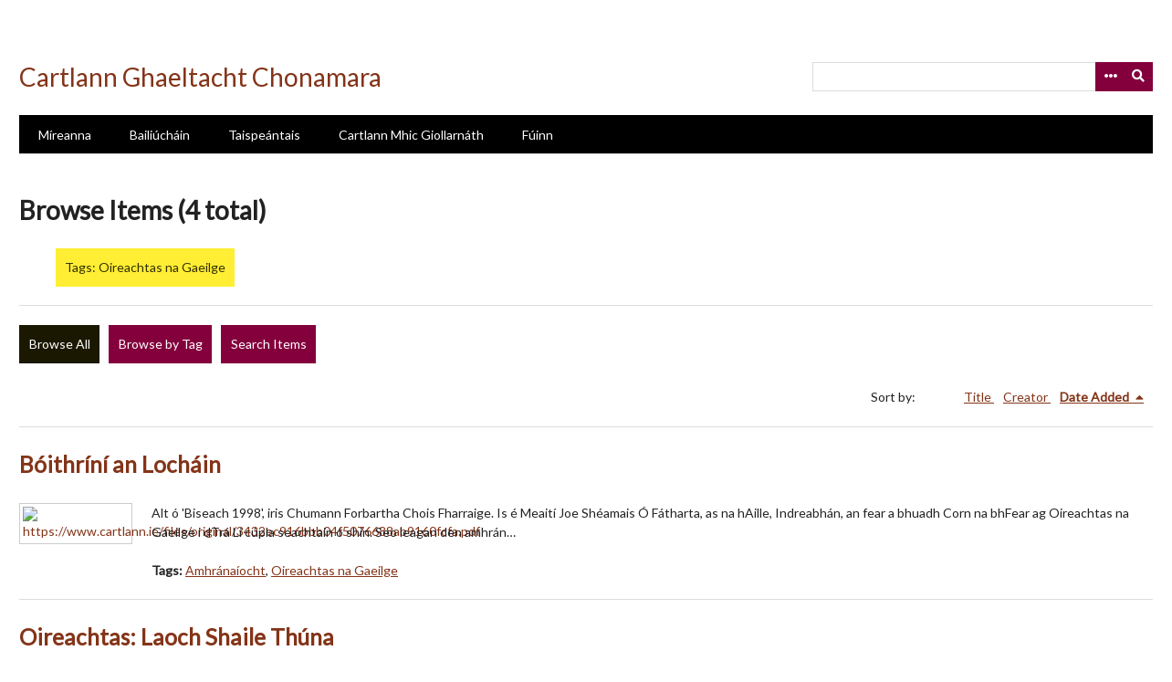

--- FILE ---
content_type: text/html; charset=utf-8
request_url: https://cartlann.ie/items/browse?tags=Oireachtas+na+Gaeilge&sort_field=added&sort_dir=a
body_size: 4885
content:
<!DOCTYPE html>
<html lang="en">
<head>
    <meta charset="utf-8">
    <meta name="viewport" content="width=device-width, initial-scale=1.0, maximum-scale=1.0, minimum-scale=1.0, user-scalable=yes" />
            <title>Browse Items &middot; Cartlann Ghaeltacht Chonamara</title>

    <link rel="alternate" type="application/rss+xml" title="Omeka RSS Feed" href="/items/browse?tags=Oireachtas+na+Gaeilge&amp;sort_field=added&amp;sort_dir=a&amp;output=rss2" /><link rel="alternate" type="application/atom+xml" title="Omeka Atom Feed" href="/items/browse?tags=Oireachtas+na+Gaeilge&amp;sort_field=added&amp;sort_dir=a&amp;output=atom" />
    <!-- Plugin Stuff -->
    
    <!-- Stylesheets -->
    <link href="/application/views/scripts/css/public.css?v=3.1.1" media="screen" rel="stylesheet" type="text/css" >
<link href="/plugins/Geolocation/views/shared/javascripts/leaflet/leaflet.css?v=3.2.3" media="" rel="stylesheet" type="text/css" >
<link href="/plugins/Geolocation/views/shared/css/geolocation-marker.css?v=3.2.3" media="" rel="stylesheet" type="text/css" >
<link href="/plugins/Html5Media/views/shared/mediaelement/mediaelementplayer-legacy.min.css?v=2.8.1" media="all" rel="stylesheet" type="text/css" >
<link href="/plugins/Html5Media/views/shared/css/html5media.css?v=2.8.1" media="all" rel="stylesheet" type="text/css" >
<link href="/plugins/ShortcodeCarousel/views/public/css/jcarousel.responsive.css?v=3.1.1" media="all" rel="stylesheet" type="text/css" >
<link href="/plugins/ExhibitImageAnnotation/views/public/css/exhibit-image-annotation.css?v=3.1.1" media="all" rel="stylesheet" type="text/css" >
<link href="/plugins/ExhibitImageAnnotation/views/shared/javascripts/annotorious-0.6.4/css/annotorious.css?v=3.1.1" media="all" rel="stylesheet" type="text/css" >
<link href="/plugins/AvantCommon/views/shared/css/magnific-popup.css?v=3.1.1" media="all" rel="stylesheet" type="text/css" >
<link href="/plugins/AvantCommon/views/shared/css/avantcommon.css?v=3.1.1" media="all" rel="stylesheet" type="text/css" >
<link href="/plugins/AvantRelationships/views/shared/css/cytoscape.js-panzoom.css?v=3.1.1" media="all" rel="stylesheet" type="text/css" >
<link href="/plugins/AvantRelationships/views/shared/css/avantrelationships.css?v=3.1.1" media="all" rel="stylesheet" type="text/css" >
<link href="//fonts.googleapis.com/css?family=Lato" media="all" rel="stylesheet" type="text/css" >
<link href="/application/views/scripts/css/iconfonts.css?v=3.1.1" media="all" rel="stylesheet" type="text/css" >
<link href="/themes/cartlann_emiglio/css/style.css?v=3.1.1" media="all" rel="stylesheet" type="text/css" >
    <!-- JavaScripts -->
    <script type="text/javascript" src="//ajax.googleapis.com/ajax/libs/jquery/3.6.0/jquery.min.js"></script>
<script type="text/javascript">
    //<!--
    window.jQuery || document.write("<script type=\"text\/javascript\" src=\"\/application\/views\/scripts\/javascripts\/vendor\/jquery.js?v=3.1.1\" charset=\"utf-8\"><\/script>")    //-->
</script>
<script type="text/javascript" src="//ajax.googleapis.com/ajax/libs/jqueryui/1.12.1/jquery-ui.min.js"></script>
<script type="text/javascript">
    //<!--
    window.jQuery.ui || document.write("<script type=\"text\/javascript\" src=\"\/application\/views\/scripts\/javascripts\/vendor\/jquery-ui.js?v=3.1.1\" charset=\"utf-8\"><\/script>")    //-->
</script>
<script type="text/javascript" src="/application/views/scripts/javascripts/vendor/jquery.ui.touch-punch.js"></script>
<script type="text/javascript">
    //<!--
    jQuery.noConflict();    //-->
</script>
<script type="text/javascript" src="/plugins/Geolocation/views/shared/javascripts/leaflet/leaflet.js?v=3.2.3"></script>
<script type="text/javascript" src="/plugins/Geolocation/views/shared/javascripts/leaflet/leaflet-providers.js?v=3.2.3"></script>
<script type="text/javascript" src="/plugins/Geolocation/views/shared/javascripts/map.js?v=3.2.3"></script>
<script type="text/javascript">
    //<!--
    mejsL10n = {"language":"en","strings":{"mejs.download-file":"Download File","mejs.play":"Play","mejs.pause":"Pause","mejs.mute-toggle":"Mute Toggle","mejs.fullscreen":"Fullscreen","mejs.captions-subtitles":"Captions\/Subtitles","mejs.none":"None","mejs.fullscreen-off":"Turn off Fullscreen","mejs.fullscreen-on":"Go Fullscreen","mejs.unmute":"Unmute","mejs.mute":"Mute","mejs.download-video":"Download Video","mejs.close":"Close"}};    //-->
</script>
<script type="text/javascript" src="/plugins/Html5Media/views/shared/mediaelement/mediaelement-and-player.min.js?v=2.8.1"></script>
<script type="text/javascript" src="/plugins/ShortcodeCarousel/views/public/javascripts/jcarousel.responsive.js?v=3.1.1"></script>
<script type="text/javascript" src="/plugins/ShortcodeCarousel/views/public/javascripts/jquery.jcarousel.min.js?v=3.1.1"></script>
<script type="text/javascript" src="/plugins/ExhibitImageAnnotation/views/shared/javascripts/annotorious-0.6.4/annotorious.min.js?v=3.1.1"></script>
<script type="text/javascript" src="/plugins/ExhibitImageAnnotation/views/public/javascripts/exhibit-image-annotation.js?v=3.1.1"></script>
<script type="text/javascript" src="/plugins/AvantCommon/views/shared/javascripts/jquery.magnific-popup.min.js?v=3.1.1"></script>
<script type="text/javascript" src="/plugins/AvantRelationships/views/shared/javascripts/cytoscape.min.js?v=3.1.1"></script>
<script type="text/javascript" src="/plugins/AvantRelationships/views/shared/javascripts/cytoscape-cose-bilkent.js?v=3.1.1"></script>
<script type="text/javascript" src="/plugins/AvantRelationships/views/shared/javascripts/dagre.js?v=3.1.1"></script>
<script type="text/javascript" src="/plugins/AvantRelationships/views/shared/javascripts/cytoscape-dagre.js?v=3.1.1"></script>
<script type="text/javascript" src="/plugins/AvantRelationships/views/shared/javascripts/cytoscape-panzoom.js?v=3.1.1"></script>
<script type="text/javascript" src="/application/views/scripts/javascripts/vendor/jquery-accessibleMegaMenu.js?v=3.1.1"></script>
<script type="text/javascript" src="/themes/cartlann_emiglio/javascripts/emiglio.js?v=3.1.1"></script>
<script type="text/javascript" src="/application/views/scripts/javascripts/globals.js?v=3.1.1"></script></head>

<body class="items browse">
    <a href="#content" id="skipnav">Skip to main content</a>
        <div id="wrap">

        <header role="banner">

            
            <div id="search-container" role="search">
                                <form id="search-form" name="search-form" action="/search" aria-label="Search" method="get">    <input type="text" name="query" id="query" value="" title="Query" aria-label="Query" aria-labelledby="search-form query">        <button id="advanced-search" type="button" class="show-advanced button" aria-label="Options" title="Options" aria-labelledby="search-form advanced-search">
        <span class="icon" aria-hidden="true"></span>
    </button>
    <div id="advanced-form">
        <fieldset id="query-types">
            <legend>Search using this query type:</legend>
            <label><input type="radio" name="query_type" id="query_type-keyword" value="keyword" checked="checked">Keyword</label><br>
<label><input type="radio" name="query_type" id="query_type-boolean" value="boolean">Boolean</label><br>
<label><input type="radio" name="query_type" id="query_type-exact_match" value="exact_match">Exact match</label>        </fieldset>
                <fieldset id="record-types">
            <legend>Search only these record types:</legend>
                        <input type="checkbox" name="record_types[]" id="record_types-Item" value="Item" checked="checked"> <label for="record_types-Item">Item</label><br>
                        <input type="checkbox" name="record_types[]" id="record_types-File" value="File" checked="checked"> <label for="record_types-File">File</label><br>
                        <input type="checkbox" name="record_types[]" id="record_types-Collection" value="Collection" checked="checked"> <label for="record_types-Collection">Collection</label><br>
                    </fieldset>
                <p><a href="/items/search?tags=Oireachtas+na+Gaeilge&amp;sort_field=added&amp;sort_dir=a">Advanced Search (Items only)</a></p>
    </div>
        <button name="submit_search" id="submit_search" type="submit" value="Submit" title="Submit" class="button" aria-label="Submit" aria-labelledby="search-form submit_search"><span class="icon" aria-hidden="true"></span></button></form>
                            </div>

            <div id="site-title"><a href="https://cartlann.ie" >Cartlann Ghaeltacht Chonamara</a>
</div>

            <nav id="top-nav" role="navigation">
                <ul class="navigation">
    <li class="active">
        <a href="/items/browse">Míreanna</a>
    </li>
    <li>
        <a href="/collections/browse">Bailiúcháin</a>
    </li>
    <li>
        <a href="/tionscadail">Taispeántais</a>
    </li>
    <li>
        <a href="/exhibits/show/cartlann-sheain-mhic-giollarna">Cartlann Mhic Giollarnáth</a>
    </li>
    <li>
        <a href="/fuinn">Fúinn</a>
    </li>
</ul>            </nav>

            
        </header>

        <article id="content" role="main" tabindex="-1">

            
<div id="primary" class="browse">

    <h1>Browse Items (4 total)</h1>

    <div id="item-filters"><ul><li class="tags">Tags: Oireachtas na Gaeilge</li></ul></div>
    <ul class="items-nav navigation" id="secondary-nav">
        <ul class="navigation">
    <li class="active">
        <a href="/items/browse">Browse All</a>
    </li>
    <li>
        <a href="/items/tags">Browse by Tag</a>
    </li>
    <li>
        <a href="/items/search">Search Items</a>
    </li>
</ul>    </ul>

    
    
        <div id="sort-links">
        <span class="sort-label">Sort by: </span><ul id="sort-links-list"><li  ><a href="/items/browse?tags=Oireachtas+na+Gaeilge&amp;sort_field=Dublin+Core%2CTitle&amp;sort_dir=a" aria-label="Sort ascending Title" title="Sort ascending">Title <span role="presentation" class="sort-icon"></span></a></li><li  ><a href="/items/browse?tags=Oireachtas+na+Gaeilge&amp;sort_field=Dublin+Core%2CCreator&amp;sort_dir=a" aria-label="Sort ascending Creator" title="Sort ascending">Creator <span role="presentation" class="sort-icon"></span></a></li><li class="sorting asc" ><a href="/items/browse?tags=Oireachtas+na+Gaeilge&amp;sort_field=added&amp;sort_dir=d" aria-label="Sorting ascending Date Added" title="Sorting ascending">Date Added <span role="presentation" class="sort-icon"></span></a></li></ul>    </div>

    
            <div class="item hentry">
            <div class="item-meta">

            <h2><a href="/items/show/2016">Bóithríní an Locháin</a></h2>

                            <div class="item-img">
                <a href="/items/show/2016"><img src="https://cartlann.ie/files/square_thumbnails/bf776a47afff83985ada9201012def8a.jpg" alt="https://www.cartlann.ie/files/original/3432ec916bbb04f5076688ab9160fcfa.pdf" title="https://www.cartlann.ie/files/original/3432ec916bbb04f5076688ab9160fcfa.pdf"></a>                </div>
            
                            <div class="item-description">
                Alt ó &#039;Biseach 1998&#039;, iris Chumann Forbartha Chois Fharraige. Is é Meaití Joe Shéamais Ó Fátharta, as na hAille, Indreabhán, an fear a bhuadh Corn na bhFear ag Oireachtas na Gaeilge i dTrá Lí cúpla seachtain ó shin. Seo leagan den amhrán…                </div>
            
                            <div class="tags"><p><strong>Tags: </strong>
                <a href="/items/browse?tags=Amhr%C3%A1na%C3%ADocht" rel="tag">Amhránaíocht</a>, <a href="/items/browse?tags=Oireachtas+na+Gaeilge" rel="tag">Oireachtas na Gaeilge</a></p>
                </div>
            
            <span class="Z3988" title="ctx_ver=Z39.88-2004&amp;rft_val_fmt=info%3Aofi%2Ffmt%3Akev%3Amtx%3Adc&amp;rfr_id=info%3Asid%2Fomeka.org%3Agenerator&amp;rft.creator=P%C3%A1draig+Leara%C3%AD+%C3%93+Finneadha&amp;rft.subject=Amhr%C3%A1na%C3%ADocht%2C+Oireachtas+na+Gaeilge&amp;rft.description=Alt+%C3%B3+%27Biseach+1998%27%2C+iris+Chumann+Forbartha+Chois+Fharraige.+Is+%C3%A9+Meait%C3%AD+Joe+Sh%C3%A9amais+%C3%93+F%C3%A1tharta%2C+as+na+hAille%2C+Indreabh%C3%A1n%2C+an+fear+a+bhuadh+Corn+na+bhFear+ag+Oireachtas+na+Gaeilge+i+dTr%C3%A1+L%C3%AD+c%C3%BApla+seachtain+%C3%B3+shin.+Seo+leagan+den+amhr%C3%A1n+a+scr%C3%ADobh+P%C3%A1draig+Leara%C3%AD+%C3%93+Finneadha%2C+B%C3%B3ithr%C3%ADn%C3%AD+an+Loch%C3%A1in%2C+mar+gur+amhr%C3%A1n+%C3%A9+a+chasann+Meait%C3%AD+go+minic.&amp;rft.date=1998&amp;rft.source=Baili%C3%BAch%C3%A1n+Biseach&amp;rft.language=ga&amp;rft.rights=%C2%A9+Cumann+Forbartha+Chois+Fharraige&amp;rft.title=B%C3%B3ithr%C3%ADn%C3%AD+an+Loch%C3%A1in&amp;rft.type=document&amp;rft.identifier=https%3A%2F%2Fcartlann.ie%2Fitems%2Fshow%2F2016" aria-hidden="true"></span>
            </div><!-- end class="item-meta" -->
        </div><!-- end class="item hentry" -->
            <div class="item hentry">
            <div class="item-meta">

            <h2><a href="/items/show/2017">Oireachtas: Laoch Shaile Thúna</a></h2>

                            <div class="item-img">
                <a href="/items/show/2017"><img src="https://cartlann.ie/files/square_thumbnails/73591d56345a128f350ce41fd68bc83c.jpg" alt="https://www.cartlann.ie/files/original/c9c92f623ee909ee3285959a248dbc2f.pdf" title="https://www.cartlann.ie/files/original/c9c92f623ee909ee3285959a248dbc2f.pdf"></a>                </div>
            
                            <div class="item-description">
                Alt ó &#039;Biseach 1998&#039;, iris Chumann Forbartha Chois Fharraige. Nuair a bhí Ciarán Ó Coincheanainn fós sa scoil Náisiúnta d&#039;airigh sé Máire Ní Dhonnchadha ag casadh Caisleán Uí Néill agus cheap sé gurbh álainn an t-amhrán agus an modh…                </div>
            
                            <div class="tags"><p><strong>Tags: </strong>
                <a href="/items/browse?tags=Amhr%C3%A1na%C3%ADocht" rel="tag">Amhránaíocht</a>, <a href="/items/browse?tags=Oireachtas+na+Gaeilge" rel="tag">Oireachtas na Gaeilge</a></p>
                </div>
            
            <span class="Z3988" title="ctx_ver=Z39.88-2004&amp;rft_val_fmt=info%3Aofi%2Ffmt%3Akev%3Amtx%3Adc&amp;rfr_id=info%3Asid%2Fomeka.org%3Agenerator&amp;rft.creator=Coiste+Eagarth%C3%B3ireachta+Biseach&amp;rft.subject=Amhr%C3%A1na%C3%ADocht%2C+Oireachtas+na+Gaeilge&amp;rft.description=Alt+%C3%B3+%27Biseach+1998%27%2C+iris+Chumann+Forbartha+Chois+Fharraige.+Nuair+a+bh%C3%AD+Ciar%C3%A1n+%C3%93+Coincheanainn+f%C3%B3s+sa+scoil+N%C3%A1isi%C3%BAnta+d%27airigh+s%C3%A9+M%C3%A1ire+N%C3%AD+Dhonnchadha+ag+casadh+Caisle%C3%A1n+U%C3%AD+N%C3%A9ill+agus+cheap+s%C3%A9+gurbh+%C3%A1lainn+an+t-amhr%C3%A1n+agus+an+modh+amhr%C3%A1na%C3%ADochta+%C3%A9.+B%27shin+an+uair+ar+chuir+s%C3%A9+suim+sa+Sean-n%C3%B3s.+Thosaigh+s%C3%A9+ag+freastal+ar+ranganna+Sean-n%C3%B3is+ansin+faoi+sti%C3%BAir+Mh%C3%A1ire+U%C3%AD+Dhroighne%C3%A1in.+Sa+mbliain+1996+bhuadh+Ciar%C3%A1n+Fleadh+Ceoil+na+h%C3%89ireann+agus+bhuadh+s%C3%A9+Com%C3%B3rtas%E2%80%A6&amp;rft.date=1998&amp;rft.source=Baili%C3%BAch%C3%A1n+Biseach&amp;rft.language=ga&amp;rft.rights=%C2%A9+Cumann+Forbartha+Chois+Fharraige&amp;rft.title=Oireachtas%3A+Laoch+Shaile+Th%C3%BAna&amp;rft.type=document&amp;rft.identifier=https%3A%2F%2Fcartlann.ie%2Fitems%2Fshow%2F2017" aria-hidden="true"></span>
            </div><!-- end class="item-meta" -->
        </div><!-- end class="item hentry" -->
            <div class="item hentry">
            <div class="item-meta">

            <h2><a href="/items/show/2109">Buaiteoirí Oireachtais an Cheantair ó 2000</a></h2>

                            <div class="item-img">
                <a href="/items/show/2109"><img src="https://cartlann.ie/files/square_thumbnails/f3f4e9a4c1a26ac52a258a431485b781.jpg" alt="https://www.cartlann.ie/files/original/170609915aa0bc382579fcad13f2c2b0.pdf" title="https://www.cartlann.ie/files/original/170609915aa0bc382579fcad13f2c2b0.pdf"></a>                </div>
            
                            <div class="item-description">
                Alt ó &#039;Biseach 2003&#039;, iris Chumann Forbartha Chois Fharraige. Buaiteoirí Oireachtais an Cheantair ó 2000                </div>
            
                            <div class="tags"><p><strong>Tags: </strong>
                <a href="/items/browse?tags=Oireachtas+na+Gaeilge" rel="tag">Oireachtas na Gaeilge</a></p>
                </div>
            
            <span class="Z3988" title="ctx_ver=Z39.88-2004&amp;rft_val_fmt=info%3Aofi%2Ffmt%3Akev%3Amtx%3Adc&amp;rfr_id=info%3Asid%2Fomeka.org%3Agenerator&amp;rft.creator=Coiste+Eagarth%C3%B3ireachta+Biseach&amp;rft.subject=Oireachtas+na+Gaeilge&amp;rft.description=Alt+%C3%B3+%27Biseach+2003%27%2C+iris+Chumann+Forbartha+Chois+Fharraige.+Buaiteoir%C3%AD+Oireachtais+an+Cheantair+%C3%B3+2000&amp;rft.date=2003&amp;rft.source=Baili%C3%BAch%C3%A1n+Biseach&amp;rft.language=ga&amp;rft.rights=%C2%A9+Cumann+Forbartha+Chois+Fharraige&amp;rft.title=Buaiteoir%C3%AD+Oireachtais+an+Cheantair+%C3%B3+2000&amp;rft.type=document&amp;rft.identifier=https%3A%2F%2Fcartlann.ie%2Fitems%2Fshow%2F2109" aria-hidden="true"></span>
            </div><!-- end class="item-meta" -->
        </div><!-- end class="item hentry" -->
            <div class="item hentry">
            <div class="item-meta">

            <h2><a href="/items/show/2322">Comóradh Oireachtas Chois Fharraige 1974</a></h2>

                            <div class="item-img">
                <a href="/items/show/2322"><img src="https://cartlann.ie/files/square_thumbnails/5e2e295d4f34e72ed01457b5fe11c4b2.jpg" alt="https://www.cartlann.ie/files/original/f52f0e7464921e4154f88aabd370394b.pdf" title="https://www.cartlann.ie/files/original/f52f0e7464921e4154f88aabd370394b.pdf"></a>                </div>
            
                            <div class="item-description">
                Alt ó &#039;Biseach 2015&#039;, iris Chumann Forbartha Chois Fharraige. Tá sé tráthúil gur anseo, sa bPoitín Stil, atá dlús á chur leis an gceiliúradh, mar gur ar an suíomh ceannann céanna seo i 1974 a cuireadh dlús leis an gcéad Oireachtas…                </div>
            
                            <div class="tags"><p><strong>Tags: </strong>
                <a href="/items/browse?tags=Oireachtas+na+Gaeilge" rel="tag">Oireachtas na Gaeilge</a></p>
                </div>
            
            <span class="Z3988" title="ctx_ver=Z39.88-2004&amp;rft_val_fmt=info%3Aofi%2Ffmt%3Akev%3Amtx%3Adc&amp;rfr_id=info%3Asid%2Fomeka.org%3Agenerator&amp;rft.creator=Joe+Steve+%C3%93+Neachtain&amp;rft.subject=Oireachtas+na+Gaeilge&amp;rft.description=Alt+%C3%B3+%27Biseach+2015%27%2C+iris+Chumann+Forbartha+Chois+Fharraige.+T%C3%A1+s%C3%A9+tr%C3%A1th%C3%BAil+gur+anseo%2C+sa+bPoit%C3%ADn+Stil%2C+at%C3%A1+dl%C3%BAs+%C3%A1+chur+leis+an+gceili%C3%BAradh%2C+mar+gur+ar+an+su%C3%ADomh+ceannann+c%C3%A9anna+seo+i+1974+a+cuireadh+dl%C3%BAs+leis+an+gc%C3%A9ad+Oireachtas+oifigi%C3%BAil+d%C3%A1r+re%C3%A1cht%C3%A1ladh+sa+nGaeltacht+ariamh.+Taobh+thiar+dh%C3%ADnn+anseo%2C+san+%C3%A1it+a+bhfuil+an+carrchl%C3%B3s+anois%2C+a+bh%C3%AD+halla+m%C3%B3r+an+Phoit%C3%ADn+Stil+ag+an+tr%C3%A1th+sin%2C+agus+ba+%C3%A9acht+ann+fh%C3%A9in+%C3%A9+gur+shuigh+os+cionn+cheithre+ch%C3%A9ad+duine+chun+boird+ag%E2%80%A6&amp;rft.date=2015&amp;rft.source=Baili%C3%BAch%C3%A1n+Biseach&amp;rft.language=ga&amp;rft.rights=%C2%A9+Cumann+Forbartha+Chois+Fharraige&amp;rft.title=Com%C3%B3radh+Oireachtas+Chois+Fharraige+1974&amp;rft.type=document&amp;rft.identifier=https%3A%2F%2Fcartlann.ie%2Fitems%2Fshow%2F2322" aria-hidden="true"></span>
            </div><!-- end class="item-meta" -->
        </div><!-- end class="item hentry" -->
        
    </div>
        </article>

        <footer role="contentinfo">

            <nav id="bottom-nav">
                <ul class="navigation">
    <li class="active">
        <a href="/items/browse">Míreanna</a>
    </li>
    <li>
        <a href="/collections/browse">Bailiúcháin</a>
    </li>
    <li>
        <a href="/tionscadail">Taispeántais</a>
    </li>
    <li>
        <a href="/exhibits/show/cartlann-sheain-mhic-giollarna">Cartlann Mhic Giollarnáth</a>
    </li>
    <li>
        <a href="/fuinn">Fúinn</a>
    </li>
</ul>            </nav>

            <div id="footer-text">
                                            </div>


<div class="footer-logos">
 <a  href="http://www.oegaillimh.ie/acadamh"> <img class="footer-logos" src="https://cartlann.ie/files/University_Of_Galway_Logo__Positive_Landscape.png"  width="20%" alt="Logo 
OEG"></a>
</div>
<div> 
<a  href="http://www.oegaillimh.ie/acadamh"> Acadamh na hOllscolaíochta Gaeilge</a> &nbsp;  |&nbsp;  <a href="http://www.oegaillimh.ie/acadamh/ionaid/carna"> Ionad an Acadaimh, Carna</a>

</div>

            
        </footer>

    </div><!-- end wrap -->

    <script>
    jQuery(document).ready(function() {
        Omeka.showAdvancedForm();
        Omeka.skipNav();
        Emiglio.megaMenu();
    });
    </script>

</body>
</html>
